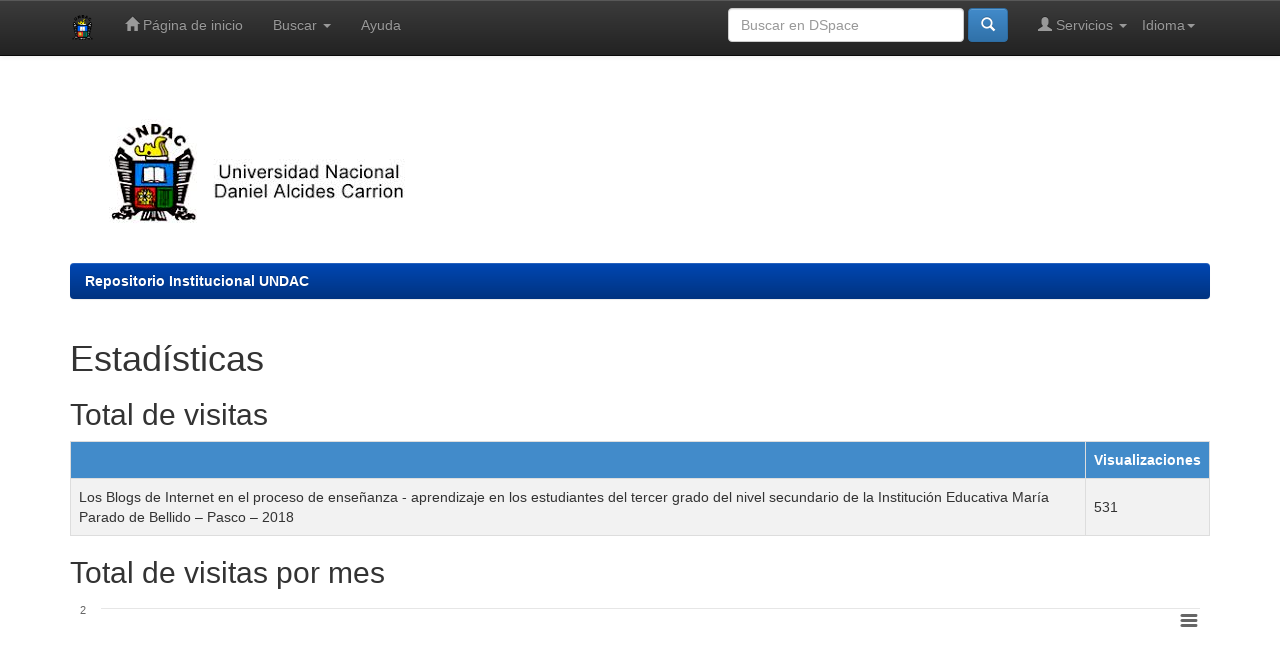

--- FILE ---
content_type: text/html;charset=UTF-8
request_url: http://repositorio.undac.edu.pe/handle/undac/1585/statistics
body_size: 13244
content:


















<!DOCTYPE html>
<html>
    <head>
        <title>Repositorio Institucional UNDAC: Estadísticas</title>
        <meta http-equiv="Content-Type" content="text/html; charset=UTF-8" />
        <meta name="Generator" content="DSpace 5.8" />
        <meta name="viewport" content="width=device-width, initial-scale=1.0">
        <link rel="shortcut icon" href="/favicon.ico" type="image/x-icon"/>
	    <link rel="stylesheet" href="/static/css/jquery-ui-1.10.3.custom/redmond/jquery-ui-1.10.3.custom.css" type="text/css" />
	    <link rel="stylesheet" href="/static/css/bootstrap/bootstrap.min.css" type="text/css" />
	    <link rel="stylesheet" href="/static/css/bootstrap/bootstrap-theme.min.css" type="text/css" />
	    <link rel="stylesheet" href="/static/css/bootstrap/dspace-theme.css" type="text/css" />

        <link rel="search" type="application/opensearchdescription+xml" href="/open-search/description.xml" title="DSpace"/>

        
	<script type='text/javascript' src="/static/js/jquery/jquery-1.10.2.min.js"></script>
	<script type='text/javascript' src='/static/js/jquery/jquery-ui-1.10.3.custom.min.js'></script>
	<script type='text/javascript' src='/static/js/bootstrap/bootstrap.min.js'></script>
	<script type='text/javascript' src='/static/js/holder.js'></script>
	<script type="text/javascript" src="/utils.js"></script>
    <script type="text/javascript" src="/static/js/choice-support.js"> </script>

    
    
    

<!-- HTML5 shim and Respond.js IE8 support of HTML5 elements and media queries -->
<!--[if lt IE 9]>
  <script src="/static/js/html5shiv.js"></script>
  <script src="/static/js/respond.min.js"></script>
<![endif]-->
    </head>

    
    
    <body class="undernavigation">
<a class="sr-only" href="#content">Skip navigation</a>
<header class="navbar navbar-inverse navbar-fixed-top">    
    
            <div class="container">
                

























       <div class="navbar-header">
         <button type="button" class="navbar-toggle" data-toggle="collapse" data-target=".navbar-collapse">
           <span class="icon-bar"></span>
           <span class="icon-bar"></span>
           <span class="icon-bar"></span>
         </button>
         <a class="navbar-brand" href="/"><img height="25" src="/image/logo-UNDAC.png" alt="UNDAC logo" /></a>
       </div>
       <nav class="collapse navbar-collapse bs-navbar-collapse" role="navigation">
         <ul class="nav navbar-nav">
           <li class=""><a href="/"><span class="glyphicon glyphicon-home"></span> Página de inicio </a></li>
                
           <li class="dropdown">
             <a href="#" class="dropdown-toggle" data-toggle="dropdown">Buscar  <b class="caret"></b></a>
             <ul class="dropdown-menu">
               <li><a href="/community-list">Comunidades </a></li>
				<li class="divider"></li>
        <li class="dropdown-header">Buscar elementos por:</li>
				
				
				
				      			<li><a href="/browse?type=dateissued">Fecha Publicación</a></li>
					
				      			<li><a href="/browse?type=author">Autor</a></li>
					
				      			<li><a href="/browse?type=title">Título</a></li>
					
				      			<li><a href="/browse?type=subject">Materia</a></li>
					
				      			<li><a href="/browse?type=advisor">Asesor</a></li>
					
				    
				

            </ul>
          </li>
          <li class=""><script type="text/javascript">
<!-- Javascript starts here
document.write('<a href="#" onClick="var popupwin = window.open(\'/help/index.html\',\'dspacepopup\',\'height=600,width=550,resizable,scrollbars\');popupwin.focus();return false;">Ayuda <\/a>');
// -->
</script><noscript><a href="/help/index.html" target="dspacepopup">Ayuda </a></noscript></li>
       </ul>

 
    <div class="nav navbar-nav navbar-right">
	 <ul class="nav navbar-nav navbar-right">
      <li class="dropdown">
       <a href="#" class="dropdown-toggle" data-toggle="dropdown">Idioma<b class="caret"></b></a>
        <ul class="dropdown-menu">
 
      <li>
        <a onclick="javascript:document.repost.locale.value='en';
                  document.repost.submit();" href="?locale=en">
         English
       </a>
      </li>
 
      <li>
        <a onclick="javascript:document.repost.locale.value='es';
                  document.repost.submit();" href="?locale=es">
         español
       </a>
      </li>
 
     </ul>
    </li>
    </ul>
  </div>
 
 
       <div class="nav navbar-nav navbar-right">
		<ul class="nav navbar-nav navbar-right">
         <li class="dropdown">
         
             <a href="#" class="dropdown-toggle" data-toggle="dropdown"><span class="glyphicon glyphicon-user"></span> Servicios  <b class="caret"></b></a>
	             
             <ul class="dropdown-menu">
               <li><a href="/mydspace">Mi DSpace </a></li>
               <li><a href="/subscribe">Alertas </a></li>
               <li><a href="/profile">Editar perfil </a></li>

		
             </ul>
           </li>
          </ul>
          
	
	<form method="get" action="/simple-search" class="navbar-form navbar-right">
	    <div class="form-group">
          <input type="text" class="form-control" placeholder="Buscar en&nbsp;DSpace " name="query" id="tequery" size="25"/>
        </div>
        <button type="submit" class="btn btn-primary"><span class="glyphicon glyphicon-search"></span></button>

	</form></div>
    </nav>

            </div>

</header>

<main id="content" role="main">


<div class="container banner">
   <div class="row">
      <div class="col-md-12 brand">
         <img class="pull-left" src="/image/portada.png" alt="Portada UNDAC" style="max-width: 100%; height: auto; padding-right: 0px; padding-top: 0px; padding-bottom: 0px; margin-top: 0px; margin-right: 0px; margin-bottom: 0px; margin-left: 0px;" />
      </div>
   </div>
</div>	

<br/>
                

<div class="container">
                



  

<ol class="breadcrumb btn-success">

  <li><a href="/">Repositorio Institucional UNDAC</a></li>

</ol>

</div>                



        
<div class="container">
		














<script src="/static/js/highcharts.js"></script>
<script src="/static/js/data.js"></script>
<script src="/static/js/exporting.js"></script>

<style>
table {
            font-family: arial, sans-serif;
            border-collapse: collapse;
            width: 100%;
}

td, th {
            border: 1px solid #dddddd;
            text-align: left;
            padding: 8px;
}

tr:nth-child(even) {
            background-color: #f2f2f2;
}

th {
            text-align: center;
            background-color: #428bca;
            color: white;
}
</style>


<h1>Estadísticas</h1>
<h2>Total de visitas</h2>
<table class="statsTable">
<tr>
<th><!-- spacer cell --></th>
<th>Visualizaciones</th>
</tr>








<tr class="evenRowOddCol">
<td>
Los Blogs de Internet en el proceso de enseñanza - aprendizaje en los estudiantes del tercer grado del nivel secundario de la Institución Educativa María Parado de Bellido – Pasco – 2018
<td>
531
</td>

</tr>

</table>

<h2>Total de visitas por mes</h2>
<div id="divmonthlyvisits" style="min-width: 310px; height: 400px; margin: 0 auto"></div>
<table class="statsTable" id="tablemonthlyvisits">
<tr>
<th><!-- spacer cell --></th>

<th>
julio 2025
</th>

<th>
agosto 2025
</th>

<th>
septiembre 2025
</th>

<th>
octubre 2025
</th>

<th>
noviembre 2025
</th>

<th>
diciembre 2025
</th>

<th>
enero 2026
</th>

</tr>







<tr class="evenRowOddCol">
<td>
Los Blogs de Internet en el proceso de enseñanza - aprendizaje en los estudiantes del tercer grado del nivel secundario de la Institución Educativa María Parado de Bellido – Pasco – 2018
</td>

<td>
0
</td>

<td>
0
</td>

<td>
0
</td>

<td>
0
</td>

<td>
0
</td>

<td>
0
</td>

<td>
1
</td>

</tr>

</table>

<script type="text/javascript" >
//<![CDATA[
Highcharts.chart('divmonthlyvisits', {
                    data: {
                            table: 'tablemonthlyvisits'
                                },
                                    chart: {
                                            type: 'column'
                                                },
                                                    title: {
                                                            text: ''
                                                                },
                                                                    yAxis: {
                                                                            allowDecimals: false,
                                                                                    title: {
                                                                                                text: ''
                                                                                                        }
                                                                                                            },
                                                                                                                tooltip: {
                                                                                                                        formatter: function () {
                                                                                                                                    return '<b>' + this.series.name + '</b><br/>' +
                                                                                                                                                    this.point.y + ' ' + this.point.name.toLowerCase();
                                                                                                                                                            }
                                                                                                                                       }
});
//]]>
</script>



<h2>Archivos descargados</h2>
<table class="statsTable">
<tr>
<th><!-- spacer cell --></th>
<th>Visualizaciones</th>
</tr>








<tr class="evenRowOddCol">
<td>
T026_47954731_T.pdf
<td>
602
</td>

</tr>

</table>



<h2>Países con mayores visualizaciones</h2>
<table class="statsTable">
<tr>
<th><!-- spacer cell --></th>
<th>Visualizaciones</th>
</tr>








<tr class="evenRowOddCol">
<td>
Estados Unidos
<td>
75
</tr>
</td>







<tr class="oddRowOddCol">
<td>
Senegal
<td>
49
</tr>
</td>







<tr class="evenRowOddCol">
<td>
Perú
<td>
41
</tr>
</td>







<tr class="oddRowOddCol">
<td>
Canadá
<td>
34
</tr>
</td>







<tr class="evenRowOddCol">
<td>
Francia
<td>
23
</tr>
</td>







<tr class="oddRowOddCol">
<td>
México
<td>
20
</tr>
</td>







<tr class="evenRowOddCol">
<td>
Costa de Marfil
<td>
17
</tr>
</td>







<tr class="oddRowOddCol">
<td>
Ecuador
<td>
15
</tr>
</td>







<tr class="evenRowOddCol">
<td>
Rusia
<td>
13
</tr>
</td>







<tr class="oddRowOddCol">
<td>
Japón
<td>
10
</tr>
</td>


</table>

<h2>Ciudades con mayores visualizaciones</h2>
<table class="statsTable">
<tr>
<th><!-- spacer cell --></th>
<th>Visualizaciones</th>
</tr>








<tr class="evenRowOddCol">
<td>
Montréal
<td>
34
</td>
</tr>







<tr class="oddRowOddCol">
<td>
Lima
<td>
31
</td>
</tr>







<tr class="evenRowOddCol">
<td>
Mountain View
<td>
29
</td>
</tr>







<tr class="oddRowOddCol">
<td>
Quito
<td>
12
</td>
</tr>







<tr class="evenRowOddCol">
<td>
Ashburn
<td>
10
</td>
</tr>







<tr class="oddRowOddCol">
<td>
Tokyo
<td>
10
</td>
</tr>







<tr class="evenRowOddCol">
<td>
Abidjan
<td>
7
</td>
</tr>







<tr class="oddRowOddCol">
<td>
Querétaro
<td>
7
</td>
</tr>







<tr class="evenRowOddCol">
<td>
San Diego
<td>
6
</td>
</tr>







<tr class="oddRowOddCol">
<td>
Alameda
<td>
5
</td>
</tr>


</table>














            

</div>
</main>
   
   <footer class="navbar navbar-inverse navbar-bottom">
      <div id="designedby" class="container text-muted">
         <a href="http://www.undac.edu.pe">
            <img src="/image/logo-UNDAC-footer.png"
               alt="Logo UNDAC" style="height: auto; width: 50px;"  />
         </a>
      <div class="container text-muted pull-left">
            Universidad Nacional Daniel Alcides Carrión
	    <br/>
	    Dirección de Informática
            <br/>
            Av. Daniel Alcides Carrión - Yanacancha
	    <br/>
            Pasco -  Perú
      </div>
   			<div id="footer_feedback" class="pull-right">                                    
               <p class="text-muted">
         Theme by
            <a href="http://www.cineca.it">
               <img src="/image/logo-cineca-small.png"
                  alt="Logo CINECA" />
            </a>
                  <a target="_blank" href="http://www.dspace.org/">DSpace Software</a> Copyright&nbsp;&copy;&nbsp;2002-2008&nbsp;<a target="_blank" href="http://web.mit.edu/">MIT</a>&nbsp;and&nbsp;<a target="_blank" href="http://www.hp.com/">Hewlett-Packard</a>&nbsp;-
                  <a target="_blank" href="/feedback">
                     Comentarios 
                  </a>
                  <a href="/htmlmap">
                  </a>
               </p>
            </div>
      </div>
   </footer>
   </body>

</html>




